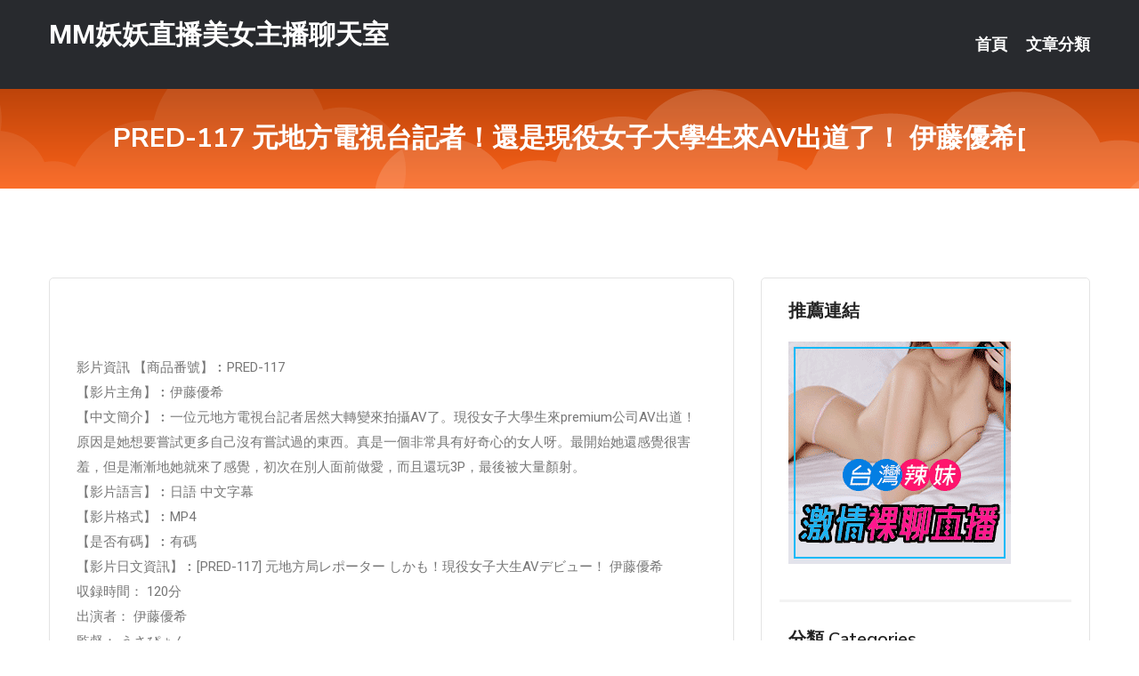

--- FILE ---
content_type: text/html; charset=UTF-8
request_url: http://www.mym77.com/post/24838.html
body_size: 18955
content:
<!DOCTYPE html>
<html lang="zh-Hant-TW">
<head>
<meta charset="utf-8">
<title>PRED-117 元地方電視台記者！還是現役女子大學生來AV出道了！ 伊藤優希[-MM妖妖直播美女主播聊天室</title>
<!-- Stylesheets -->
<link href="/css/bootstrap.css" rel="stylesheet">
<link href="/css/style.css" rel="stylesheet">
<link href="/css/responsive.css" rel="stylesheet">
<link href="/css/custom.css" rel="stylesheet">  
<!-- Responsive -->
<meta http-equiv="X-UA-Compatible" content="IE=edge">
<meta name="viewport" content="width=device-width, initial-scale=1.0, maximum-scale=1.0, user-scalable=0">
<!--[if lt IE 9]><script src="https://cdnjs.cloudflare.com/ajax/libs/html5shiv/3.7.3/html5shiv.js"></script><![endif]-->
<!--[if lt IE 9]><script src="/js/respond.js"></script><![endif]-->
</head>

<body>


<div class="page-wrapper">
    
    <!-- Main Header-->
    <header class="main-header header-style-one">
      
        <div class="upper-header">
            <div class="auto-container">
                <div class="main-box clearfix">
                    <div class="logo-box">
                        <div class="logo"><a href="/">MM妖妖直播美女主播聊天室</a></div>
                    </div>

                    <div class="nav-outer clearfix">
                        <!-- Main Menu -->
                        <nav class="main-menu navbar-expand-md">
                            <div class="navbar-header">
                                <!-- Toggle Button -->      
                                <button class="navbar-toggler" type="button" data-toggle="collapse" data-target="#navbarSupportedContent" aria-controls="navbarSupportedContent" aria-expanded="false" aria-label="Toggle navigation">
                                    <span class="icofont-navigation-menu"></span> 
								</button>
                            </div>
                            
                            <div class="collapse navbar-collapse clearfix" id="navbarSupportedContent">
                                <ul class="navigation navbar-nav default-hover">
                                    
                                    <li><a href="/">首頁</a></li>
                                    <li class="dropdown"><a href="#">文章分類</a>
                                        <ul>
										<li><a href="/bbs/絲襪美腿">絲襪美腿</a></li><li><a href="/bbs/視訊聊天">視訊聊天</a></li><li><a href="/bbs/健康醫藥">健康醫藥</a></li><li><a href="/bbs/養生觀念">養生觀念</a></li><li><a href="/bbs/育兒分享">育兒分享</a></li><li><a href="/bbs/寵物愛好">寵物愛好</a></li><li><a href="/bbs/娛樂話題">娛樂話題</a></li><li><a href="/bbs/遊戲空間">遊戲空間</a></li><li><a href="/bbs/動漫天地">動漫天地</a></li><li><a href="/bbs/科學新知">科學新知</a></li><li><a href="/bbs/歷史縱橫">歷史縱橫</a></li><li><a href="/bbs/幽默搞笑">幽默搞笑</a></li><li><a href="/bbs/八卦奇聞">八卦奇聞</a></li><li><a href="/bbs/日本AV女優">日本AV女優</a></li><li><a href="/bbs/性愛話題">性愛話題</a></li><li><a href="/bbs/正妹自拍">正妹自拍</a></li><li><a href="/bbs/男女情感">男女情感</a></li><li><a href="/bbs/美女模特">美女模特</a></li><li><a href="/bbs/Av影片">Av影片</a></li>                                        </ul>
                                    </li>
									 
                                </ul>
                            </div>
                        </nav><!-- Main Menu End-->                        
                        <!-- Main Menu End-->
                    </div>
                </div>
            </div>
        </div>

        <!--Sticky Header-->
        <div class="sticky-header">
            <div class="auto-container clearfix">
                <!--Logo-->
                <div class="logo pull-left">
                    <a href="/">MM妖妖直播美女主播聊天室</a>
                </div>
                
                <!--Right Col-->
                <div class="right-col pull-right">
                    <!-- Main Menu -->
                    <nav class="main-menu navbar-expand-md">
                        <button class="button navbar-toggler" type="button" data-toggle="collapse" data-target="#navbarSupportedContent1" aria-controls="navbarSupportedContent" aria-expanded="false" aria-label="Toggle navigation">
                            <span class="icon-bar"></span>
                            <span class="icon-bar"></span>
                            <span class="icon-bar"></span>
                        </button>

                          <div class="collapse navbar-collapse" id="navbarSupportedContent1">
                            <ul class="navigation navbar-nav default-hover">
                                    
                                    <li><a href="/">首頁</a></li>
                                    <li class="dropdown"><a href="#">文章分類</a>
                                        <ul>
											<li><a href="/bbs/絲襪美腿">絲襪美腿</a></li><li><a href="/bbs/視訊聊天">視訊聊天</a></li><li><a href="/bbs/健康醫藥">健康醫藥</a></li><li><a href="/bbs/養生觀念">養生觀念</a></li><li><a href="/bbs/育兒分享">育兒分享</a></li><li><a href="/bbs/寵物愛好">寵物愛好</a></li><li><a href="/bbs/娛樂話題">娛樂話題</a></li><li><a href="/bbs/遊戲空間">遊戲空間</a></li><li><a href="/bbs/動漫天地">動漫天地</a></li><li><a href="/bbs/科學新知">科學新知</a></li><li><a href="/bbs/歷史縱橫">歷史縱橫</a></li><li><a href="/bbs/幽默搞笑">幽默搞笑</a></li><li><a href="/bbs/八卦奇聞">八卦奇聞</a></li><li><a href="/bbs/日本AV女優">日本AV女優</a></li><li><a href="/bbs/性愛話題">性愛話題</a></li><li><a href="/bbs/正妹自拍">正妹自拍</a></li><li><a href="/bbs/男女情感">男女情感</a></li><li><a href="/bbs/美女模特">美女模特</a></li><li><a href="/bbs/Av影片">Av影片</a></li>                                        </ul>
                              </li>
                                                                </ul>
                          </div>
                    </nav>
                    <!-- Main Menu End-->
                </div>
                
            </div>
        </div>
        <!--End Sticky Header-->
    </header>
    <!--End Main Header -->    
    <!--Page Title-->
    <section class="page-title">
        <div class="auto-container">
            <h2>PRED-117 元地方電視台記者！還是現役女子大學生來AV出道了！ 伊藤優希[</h2>
        </div>
    </section>
    <!--End Page Title-->
    
    <!--Sidebar Page Container-->
    <div class="sidebar-page-container">
    	<div class="auto-container">
        	<div class="row clearfix">
			
			<!--Content list Side-->
 
	
	<div class="content-side col-lg-8 col-md-12 col-sm-12">
		


		<!--Comments Area-->
		<div class="comments-area">
		
			<!--item Box-->
			<div class="comment-box">
					
					
<br />
<br />
影片資訊 【商品番號】︰PRED-117﻿<br />
 【影片主角】︰伊藤優希<br />
 【中文簡介】︰一位元地方電視台記者居然大轉變來拍攝AV了。現役女子大學生來premium公司AV出道！原因是她想要嘗試更多自己沒有嘗試過的東西。真是一個非常具有好奇心的女人呀。最開始她還感覺很害羞，但是漸漸地她就來了感覺，初次在別人面前做愛，而且還玩3P，最後被大量顏射。<br />
 【影片語言】︰日語 中文字幕<br />
 【影片格式】︰MP4<br />
 【是否有碼】︰有碼<br />
 【影片日文資訊】︰[PRED-117] 元地方局レポーター しかも！現役女子大生AVデビュー！ 伊藤優希<br />
 収録時間： 120分<br />
 出演者： 伊藤優希<br />
 監督： うさぴょん。<br />
 シリーズ： —-<br />
 メーカー： プレミアム<br />
 レーベル： エレガンス<br />
 ジャンル： 女子大生 単体作品 おもちゃ 3P・4P 顔射 デジモ デビュー作品 サンプル動画<br />
 品番： pred117<br />
			</div>
			<!--end item Box-->
		</div>
	</div>
			<!--end Content list Side-->
				
                
                <!--Sidebar Side-->
                <div class="sidebar-side col-lg-4 col-md-12 col-sm-12">
                	<aside class="sidebar default-sidebar">
					
					 <!-- ADS -->
                        <div class="sidebar-widget search-box">
                        	<div class="sidebar-title">
                                <h2>推薦連結</h2>
                            </div>
                        	
							<a href=http://www.p0401.com/ target=_blank><img src="http://60.199.243.193/upload/uid/4382.gif"></a>					  </div>
                        
						
                        <!-- Cat Links -->
                        <div class="sidebar-widget cat-links">
                        	<div class="sidebar-title">
                                <h2>分類 Categories</h2>
                            </div>
                            <ul>
							<li><a href="/bbs/絲襪美腿">絲襪美腿<span>( 731 )</span></a></li><li><a href="/bbs/美女模特">美女模特<span>( 1673 )</span></a></li><li><a href="/bbs/正妹自拍">正妹自拍<span>( 458 )</span></a></li><li><a href="/bbs/日本AV女優">日本AV女優<span>( 274 )</span></a></li><li><a href="/bbs/性愛話題">性愛話題<span>( 2168 )</span></a></li><li><a href="/bbs/男女情感">男女情感<span>( 3960 )</span></a></li><li><a href="/bbs/八卦奇聞">八卦奇聞<span>( 172 )</span></a></li><li><a href="/bbs/幽默搞笑">幽默搞笑<span>( 182 )</span></a></li><li><a href="/bbs/歷史縱橫">歷史縱橫<span>( 1677 )</span></a></li><li><a href="/bbs/科學新知">科學新知<span>( 121 )</span></a></li><li><a href="/bbs/動漫天地">動漫天地<span>( 167 )</span></a></li><li><a href="/bbs/遊戲空間">遊戲空間<span>( 375 )</span></a></li><li><a href="/bbs/娛樂話題">娛樂話題<span>( 1498 )</span></a></li><li><a href="/bbs/寵物愛好">寵物愛好<span>( 184 )</span></a></li><li><a href="/bbs/育兒分享">育兒分享<span>( 1503 )</span></a></li><li><a href="/bbs/養生觀念">養生觀念<span>( 686 )</span></a></li><li><a href="/bbs/健康醫藥">健康醫藥<span>( 197 )</span></a></li><li><a href="/bbs/視訊聊天">視訊聊天<span>( 464 )</span></a></li><li><a href="/bbs/Av影片">Av影片<span>( 23870 )</span></a></li>                            </ul>
                        </div>
						
						
                        <!-- Recent Posts -->
                        <div class="sidebar-widget popular-posts">
                        	<div class="sidebar-title">
                                <h2>相關閱讀</h2>
                            </div>
							
							<article class="post"><div class="text"><a href="/post/29719.html">JUL-505 被不想發生關係的男人幹到高潮得要死 本田瞳[有碼中文字幕]</a></div></article><article class="post"><div class="text"><a href="/post/17555.html">(HD) MKMP-294 返鄉婊子3姊妹狂玩絕倫肉棒肏到中出物語2 篠田優 倉</a></div></article><article class="post"><div class="text"><a href="/mm/ed90.html">10元裸聊直播</a></div></article><article class="post"><div class="text"><a href="/post/41212.html">別人不尊重你可能你有這幾種毛病</a></div></article><article class="post"><div class="text"><a href="/post/806.html">URKH-005 你的專屬胸部擔當 被治癒的幼兒園 姬咲華[有碼中文字幕]</a></div></article><article class="post"><div class="text"><a href="/post/3314.html">女人性高潮時各器官的表現</a></div></article><article class="post"><div class="text"><a href="/post/26087.html">HBAD-384 繼女成為我發洩慾望的對象 就這樣安靜地一次次被我侵犯 井上真帆</a></div></article><article class="post"><div class="text"><a href="/post/2455.html">日本玩很大！台男娶櫻花妹「維持開放關係」　搜尋2關鍵字驚呆</a></div></article><article class="post"><div class="text"><a href="/post/4742.html">(HD) FCH-057 完全主觀！！美女的淫蕩角色扮演打手槍！！2[有碼高清中</a></div></article><article class="post"><div class="text"><a href="/post/34545.html">DVDMS-818 睽違10年再會的壞心眼兒時玩伴成為空姐 對我處男肉棒玩弄調教</a></div></article>							</div>
                    </aside>
                </div>
				<!--end Sidebar Side-->
            </div>
        </div>
    </div>
    
    
    <!--Main Footer-->
    <footer class="main-footer">
        <div class="auto-container">
        
            <!--Widgets Section-->
            <div class="widgets-section">
                <div class="row clearfix">
                    
                    <!--Big Column-->
                    <div class="big-column col-lg-12 col-md-12 col-sm-12">
                        <div class="row clearfix">
                        
                            <!--Footer Column-->
                            <div class="footer-column col-lg-12 col-md-12 col-sm-12 footer-tags" align="center">
							<a href="http://212887.kk97y.com">UT台灣辣妹視訊聊天室
</a><a href="http://213094.zm79k.com">同城視訊聊天室
</a><a href="http://212925.s35ue.com">台灣辣妹視訊聊天室
</a><a href="http://1765764.s766uu.com">午夜交友聊天室
</a><a href="http://176858.gry1230.com">捷克論壇-夫妻真人秀視頻聊天室
</a><a href="http://1725568.shk869.com">台灣真愛旅舍live173直播平台
</a><a href="http://470280.syk009.com">麗的情色文學,國外視訊美女
</a><a href="http://344910.hzx39a.com">伊莉論壇,愛愛同城一夜交友app
</a><a href="http://471264.ee32m.com">showlive裸播app ,真愛旅舍美女秀場裸聊直播間
</a><a href="http://344993.hzx39a.com">校園春色激情小說,momo520視訊美女
</a><a href="http://471082.sgf59.com">後宮最黃直播平台排名 ,showlive最刺激的直播app</a><a href="http://336702.gry117.com">s383好看又刺激不封號的直播 ,性生活視頻
</a><a href="http://344907.s29mm.com">美女全裸視頻,uu女神福利直播軟件app
</a><a href="http://470218.u678kk.com">好AV成人網,免費真人秀聊天室
</a><a href="http://342007.y675yy.com">全球成人情色,午夜聊天交友社區
</a><a href="http://336721.h89kt.com">免費色聊聊天室,85st免費A片線上看
</a><a href="http://469938.jcc97a.com">漂亮美女午夜劇場,全裸av寫真集視頻
</a><a href="http://470135.syg552.com">真愛旅舍美女真人直播間 ,美女福利視頻
</a><a href="http://hilive.xyz">真愛旅舍午夜聊天室
</a><a href="http://efu087.com">live173免費視訊
</a><a href="http://www.gss992.com">台灣甜心直播交友平台
</a><a href="http://www.mh66y.com">免費影音視訊聊聊天室
</a><a href="http://www.mg76t.com">免費視訊交友
</a><a href="http://m6789y.com">173免費視訊
</a><a href="http://www.utyyut.com">免費裸體女主播聊天室
</a><a href="http://www.kt65e.com">真愛旅舍視頻聊天室
</a><a href="http://www.wwe32.com">台灣色情視訊聊天
</a><a href="http://www.yy12355.com">真愛旅舍視頻聊天室
</a><a href="http://www.zhiza.net">影音視訊聊天室
</a><a href="http://kyk99.com">午夜聊天室
</a
<a href="http://1797371.hku038.com">live173 視訊美女
</a><a href="http://1796382.usk36.com">色情聊天室
</a><a href="http://1765815.bu53e.com">女主播全裸爆乳玩裸聊
</a><a href="http://2119235.ud96.com">情色直播 免費視訊聊天室
</a><a href="http://2117842.usk367.com">台灣UT成人視訊官網
</a><a href="http://168939.kk69mm.com">加勒逼A片網-免費真人裸聊qq
</a><a href="http://336597.hs39y.com">外圍女論壇,色同城聊天室
</a><a href="http://342247.ksh799.com">美女裸體的視頻,成人情色論壇
</a><a href="http://341909.hge106.com">情色視訊,uu視頻聊天室
</a><a href="http://337213.gry112.com">日本成人劇情片快播,台灣辣妹視訊聊天室
</a><a href="http://344957.efu085.com">線上交友聊天,夫妻視訊午夜聊天室
</a><a href="http://342327.y97uu.com">免費視訊meme交友,免費激情美女真人秀
</a><a href="http://354467.s35ue.com">影音視訊,成人文章
</a><a href="http://471153.pkh83a.com">mmbox彩虹最刺激的女人直播平台 ,真愛旅舍台灣深夜美女福</a><a href="http://354865.k26yyy.com">午夜美女6間房,小魔女拍自天堂貼圖片區
</a><a href="http://470536.etk377.com">看兩性性愛亂倫的小說,微風論壇18禁區
</a><a href="http://337401.ew39e.com">寂寞交友吧,視頻下載網站免費
</a><a href="http://367158.yak79a.com">台灣辣妹視訊聊天室,好av成人網
</a><a href="http://113983.live173.com">live173
</a><a href="http://www.apputut.com">真愛旅舍視頻聊天室
</a><a href="http://www.mh26t.com">真愛旅舍直播
</a><a href="http://www.hm37w.com">美女聊天視頻直播網站
</a><a href="http://afg054.com">真愛旅舍手機版
</a><a href="http://hhy85.com">真愛旅舍視頻聊天室
</a><a href="http://hym69.com">午夜美女福利直播間
</a><a href="http://0401.idv.st">小可愛視訊聊天室
</a><a href="http://www.shhk66.com">免費午夜秀視頻聊天室
</a><a href="http://swk83.com">台灣戀戀視頻聊天室
</a><a href="http://appww55.com">免費視訊聊天室
</a><a href="http://www.kkuting.com">夫妻真人秀視頻聊天室
</a							   </div>
                        </div>
                    </div>
                </div>
            </div>
        </div>
        
        <!--Footer Bottom-->
        <div class="footer-bottom">
            <div class="auto-container">
                <div class="clearfix">
                    <div class="pull-center" align="center">
                        <div class="copyright">&copy; 2026 <a href="/">MM妖妖直播美女主播聊天室</a> All Right Reserved.</div>
                    </div>
                </div>
            </div>
        </div>
    </footer>
    <!--End Main Footer-->
</div>

<!--Scroll to top-->
<div class="scroll-to-top scroll-to-target" data-target="html"><span class="icofont-long-arrow-up"></span></div>
<script src="/js/jquery.js"></script> 
<script src="/js/popper.min.js"></script>
<script src="/js/bootstrap.min.js"></script>

<script src="/js/owl.js"></script>
<script src="/js/wow.js"></script>
<script src="/js/validate.js"></script>

<script src="/js/appear.js"></script>
<script src="/js/script.js"></script>


</body>
</html>

